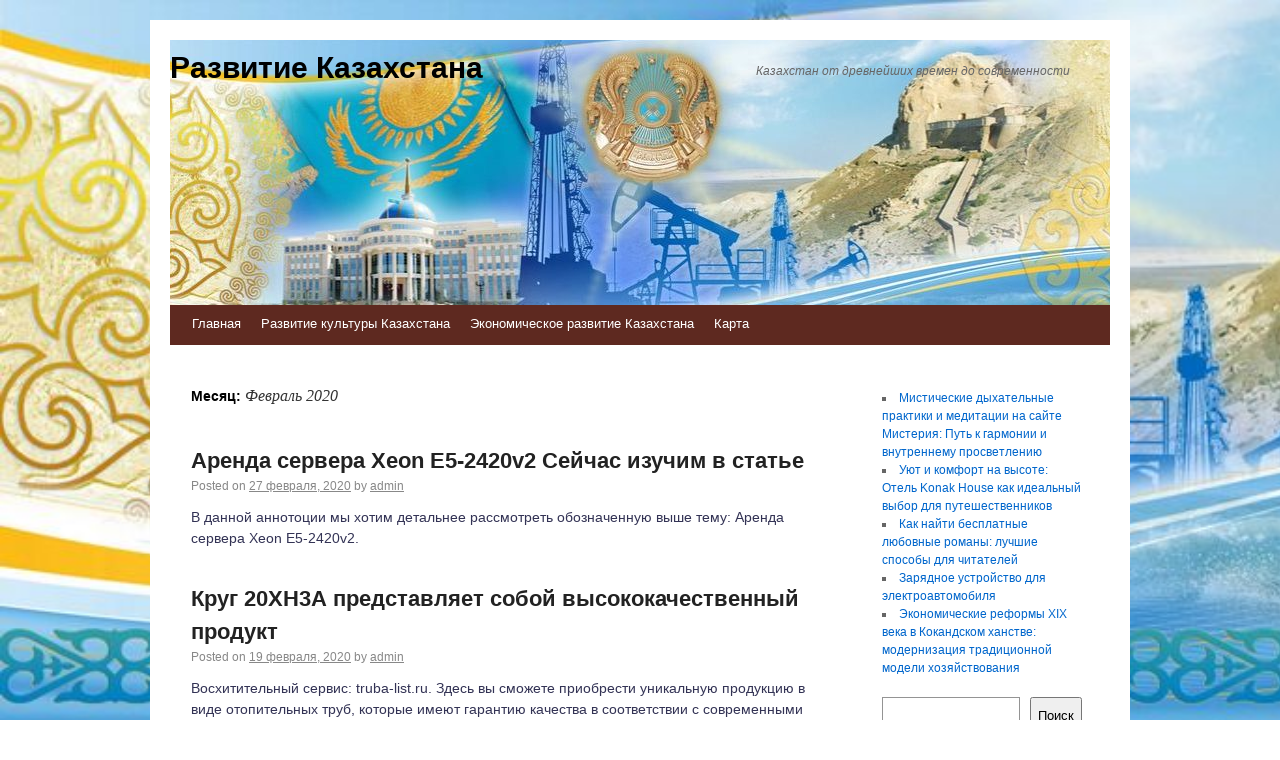

--- FILE ---
content_type: text/html; charset=UTF-8
request_url: https://kazhistory.ru/2020/02/
body_size: 58079
content:
<!DOCTYPE html>
<html lang="ru-RU">
<head>
    
    
    



    <script async src="https://pagead2.googlesyndication.com/pagead/js/adsbygoogle.js?client=ca-pub-7179606486088221"
     crossorigin="anonymous"></script>
    
    
  
  
  
<meta charset="UTF-8" />
<link rel="profile" href="http://gmpg.org/xfn/11" />
<link rel="pingback" href="https://kazhistory.ru/xmlrpc.php" />

<title>Февраль 2020 &#8212; Развитие Казахстана</title>
<meta name='robots' content='max-image-preview:large' />
	<style>img:is([sizes="auto" i], [sizes^="auto," i]) { contain-intrinsic-size: 3000px 1500px }</style>
	<link rel='dns-prefetch' href='//fonts.googleapis.com' />
<link rel="alternate" type="application/rss+xml" title="Развитие Казахстана &raquo; Лента" href="https://kazhistory.ru/feed/" />
<link rel="alternate" type="application/rss+xml" title="Развитие Казахстана &raquo; Лента комментариев" href="https://kazhistory.ru/comments/feed/" />
<script type="text/javascript">
/* <![CDATA[ */
window._wpemojiSettings = {"baseUrl":"https:\/\/s.w.org\/images\/core\/emoji\/16.0.1\/72x72\/","ext":".png","svgUrl":"https:\/\/s.w.org\/images\/core\/emoji\/16.0.1\/svg\/","svgExt":".svg","source":{"concatemoji":"https:\/\/kazhistory.ru\/wp-includes\/js\/wp-emoji-release.min.js?ver=6.8.3"}};
/*! This file is auto-generated */
!function(s,n){var o,i,e;function c(e){try{var t={supportTests:e,timestamp:(new Date).valueOf()};sessionStorage.setItem(o,JSON.stringify(t))}catch(e){}}function p(e,t,n){e.clearRect(0,0,e.canvas.width,e.canvas.height),e.fillText(t,0,0);var t=new Uint32Array(e.getImageData(0,0,e.canvas.width,e.canvas.height).data),a=(e.clearRect(0,0,e.canvas.width,e.canvas.height),e.fillText(n,0,0),new Uint32Array(e.getImageData(0,0,e.canvas.width,e.canvas.height).data));return t.every(function(e,t){return e===a[t]})}function u(e,t){e.clearRect(0,0,e.canvas.width,e.canvas.height),e.fillText(t,0,0);for(var n=e.getImageData(16,16,1,1),a=0;a<n.data.length;a++)if(0!==n.data[a])return!1;return!0}function f(e,t,n,a){switch(t){case"flag":return n(e,"\ud83c\udff3\ufe0f\u200d\u26a7\ufe0f","\ud83c\udff3\ufe0f\u200b\u26a7\ufe0f")?!1:!n(e,"\ud83c\udde8\ud83c\uddf6","\ud83c\udde8\u200b\ud83c\uddf6")&&!n(e,"\ud83c\udff4\udb40\udc67\udb40\udc62\udb40\udc65\udb40\udc6e\udb40\udc67\udb40\udc7f","\ud83c\udff4\u200b\udb40\udc67\u200b\udb40\udc62\u200b\udb40\udc65\u200b\udb40\udc6e\u200b\udb40\udc67\u200b\udb40\udc7f");case"emoji":return!a(e,"\ud83e\udedf")}return!1}function g(e,t,n,a){var r="undefined"!=typeof WorkerGlobalScope&&self instanceof WorkerGlobalScope?new OffscreenCanvas(300,150):s.createElement("canvas"),o=r.getContext("2d",{willReadFrequently:!0}),i=(o.textBaseline="top",o.font="600 32px Arial",{});return e.forEach(function(e){i[e]=t(o,e,n,a)}),i}function t(e){var t=s.createElement("script");t.src=e,t.defer=!0,s.head.appendChild(t)}"undefined"!=typeof Promise&&(o="wpEmojiSettingsSupports",i=["flag","emoji"],n.supports={everything:!0,everythingExceptFlag:!0},e=new Promise(function(e){s.addEventListener("DOMContentLoaded",e,{once:!0})}),new Promise(function(t){var n=function(){try{var e=JSON.parse(sessionStorage.getItem(o));if("object"==typeof e&&"number"==typeof e.timestamp&&(new Date).valueOf()<e.timestamp+604800&&"object"==typeof e.supportTests)return e.supportTests}catch(e){}return null}();if(!n){if("undefined"!=typeof Worker&&"undefined"!=typeof OffscreenCanvas&&"undefined"!=typeof URL&&URL.createObjectURL&&"undefined"!=typeof Blob)try{var e="postMessage("+g.toString()+"("+[JSON.stringify(i),f.toString(),p.toString(),u.toString()].join(",")+"));",a=new Blob([e],{type:"text/javascript"}),r=new Worker(URL.createObjectURL(a),{name:"wpTestEmojiSupports"});return void(r.onmessage=function(e){c(n=e.data),r.terminate(),t(n)})}catch(e){}c(n=g(i,f,p,u))}t(n)}).then(function(e){for(var t in e)n.supports[t]=e[t],n.supports.everything=n.supports.everything&&n.supports[t],"flag"!==t&&(n.supports.everythingExceptFlag=n.supports.everythingExceptFlag&&n.supports[t]);n.supports.everythingExceptFlag=n.supports.everythingExceptFlag&&!n.supports.flag,n.DOMReady=!1,n.readyCallback=function(){n.DOMReady=!0}}).then(function(){return e}).then(function(){var e;n.supports.everything||(n.readyCallback(),(e=n.source||{}).concatemoji?t(e.concatemoji):e.wpemoji&&e.twemoji&&(t(e.twemoji),t(e.wpemoji)))}))}((window,document),window._wpemojiSettings);
/* ]]> */
</script>
<style id='wp-emoji-styles-inline-css' type='text/css'>

	img.wp-smiley, img.emoji {
		display: inline !important;
		border: none !important;
		box-shadow: none !important;
		height: 1em !important;
		width: 1em !important;
		margin: 0 0.07em !important;
		vertical-align: -0.1em !important;
		background: none !important;
		padding: 0 !important;
	}
</style>
<link rel='stylesheet' id='wp-block-library-css' href='https://kazhistory.ru/wp-includes/css/dist/block-library/style.min.css?ver=6.8.3' type='text/css' media='all' />
<style id='classic-theme-styles-inline-css' type='text/css'>
/*! This file is auto-generated */
.wp-block-button__link{color:#fff;background-color:#32373c;border-radius:9999px;box-shadow:none;text-decoration:none;padding:calc(.667em + 2px) calc(1.333em + 2px);font-size:1.125em}.wp-block-file__button{background:#32373c;color:#fff;text-decoration:none}
</style>
<style id='global-styles-inline-css' type='text/css'>
:root{--wp--preset--aspect-ratio--square: 1;--wp--preset--aspect-ratio--4-3: 4/3;--wp--preset--aspect-ratio--3-4: 3/4;--wp--preset--aspect-ratio--3-2: 3/2;--wp--preset--aspect-ratio--2-3: 2/3;--wp--preset--aspect-ratio--16-9: 16/9;--wp--preset--aspect-ratio--9-16: 9/16;--wp--preset--color--black: #000000;--wp--preset--color--cyan-bluish-gray: #abb8c3;--wp--preset--color--white: #ffffff;--wp--preset--color--pale-pink: #f78da7;--wp--preset--color--vivid-red: #cf2e2e;--wp--preset--color--luminous-vivid-orange: #ff6900;--wp--preset--color--luminous-vivid-amber: #fcb900;--wp--preset--color--light-green-cyan: #7bdcb5;--wp--preset--color--vivid-green-cyan: #00d084;--wp--preset--color--pale-cyan-blue: #8ed1fc;--wp--preset--color--vivid-cyan-blue: #0693e3;--wp--preset--color--vivid-purple: #9b51e0;--wp--preset--gradient--vivid-cyan-blue-to-vivid-purple: linear-gradient(135deg,rgba(6,147,227,1) 0%,rgb(155,81,224) 100%);--wp--preset--gradient--light-green-cyan-to-vivid-green-cyan: linear-gradient(135deg,rgb(122,220,180) 0%,rgb(0,208,130) 100%);--wp--preset--gradient--luminous-vivid-amber-to-luminous-vivid-orange: linear-gradient(135deg,rgba(252,185,0,1) 0%,rgba(255,105,0,1) 100%);--wp--preset--gradient--luminous-vivid-orange-to-vivid-red: linear-gradient(135deg,rgba(255,105,0,1) 0%,rgb(207,46,46) 100%);--wp--preset--gradient--very-light-gray-to-cyan-bluish-gray: linear-gradient(135deg,rgb(238,238,238) 0%,rgb(169,184,195) 100%);--wp--preset--gradient--cool-to-warm-spectrum: linear-gradient(135deg,rgb(74,234,220) 0%,rgb(151,120,209) 20%,rgb(207,42,186) 40%,rgb(238,44,130) 60%,rgb(251,105,98) 80%,rgb(254,248,76) 100%);--wp--preset--gradient--blush-light-purple: linear-gradient(135deg,rgb(255,206,236) 0%,rgb(152,150,240) 100%);--wp--preset--gradient--blush-bordeaux: linear-gradient(135deg,rgb(254,205,165) 0%,rgb(254,45,45) 50%,rgb(107,0,62) 100%);--wp--preset--gradient--luminous-dusk: linear-gradient(135deg,rgb(255,203,112) 0%,rgb(199,81,192) 50%,rgb(65,88,208) 100%);--wp--preset--gradient--pale-ocean: linear-gradient(135deg,rgb(255,245,203) 0%,rgb(182,227,212) 50%,rgb(51,167,181) 100%);--wp--preset--gradient--electric-grass: linear-gradient(135deg,rgb(202,248,128) 0%,rgb(113,206,126) 100%);--wp--preset--gradient--midnight: linear-gradient(135deg,rgb(2,3,129) 0%,rgb(40,116,252) 100%);--wp--preset--font-size--small: 13px;--wp--preset--font-size--medium: 20px;--wp--preset--font-size--large: 36px;--wp--preset--font-size--x-large: 42px;--wp--preset--spacing--20: 0.44rem;--wp--preset--spacing--30: 0.67rem;--wp--preset--spacing--40: 1rem;--wp--preset--spacing--50: 1.5rem;--wp--preset--spacing--60: 2.25rem;--wp--preset--spacing--70: 3.38rem;--wp--preset--spacing--80: 5.06rem;--wp--preset--shadow--natural: 6px 6px 9px rgba(0, 0, 0, 0.2);--wp--preset--shadow--deep: 12px 12px 50px rgba(0, 0, 0, 0.4);--wp--preset--shadow--sharp: 6px 6px 0px rgba(0, 0, 0, 0.2);--wp--preset--shadow--outlined: 6px 6px 0px -3px rgba(255, 255, 255, 1), 6px 6px rgba(0, 0, 0, 1);--wp--preset--shadow--crisp: 6px 6px 0px rgba(0, 0, 0, 1);}:where(.is-layout-flex){gap: 0.5em;}:where(.is-layout-grid){gap: 0.5em;}body .is-layout-flex{display: flex;}.is-layout-flex{flex-wrap: wrap;align-items: center;}.is-layout-flex > :is(*, div){margin: 0;}body .is-layout-grid{display: grid;}.is-layout-grid > :is(*, div){margin: 0;}:where(.wp-block-columns.is-layout-flex){gap: 2em;}:where(.wp-block-columns.is-layout-grid){gap: 2em;}:where(.wp-block-post-template.is-layout-flex){gap: 1.25em;}:where(.wp-block-post-template.is-layout-grid){gap: 1.25em;}.has-black-color{color: var(--wp--preset--color--black) !important;}.has-cyan-bluish-gray-color{color: var(--wp--preset--color--cyan-bluish-gray) !important;}.has-white-color{color: var(--wp--preset--color--white) !important;}.has-pale-pink-color{color: var(--wp--preset--color--pale-pink) !important;}.has-vivid-red-color{color: var(--wp--preset--color--vivid-red) !important;}.has-luminous-vivid-orange-color{color: var(--wp--preset--color--luminous-vivid-orange) !important;}.has-luminous-vivid-amber-color{color: var(--wp--preset--color--luminous-vivid-amber) !important;}.has-light-green-cyan-color{color: var(--wp--preset--color--light-green-cyan) !important;}.has-vivid-green-cyan-color{color: var(--wp--preset--color--vivid-green-cyan) !important;}.has-pale-cyan-blue-color{color: var(--wp--preset--color--pale-cyan-blue) !important;}.has-vivid-cyan-blue-color{color: var(--wp--preset--color--vivid-cyan-blue) !important;}.has-vivid-purple-color{color: var(--wp--preset--color--vivid-purple) !important;}.has-black-background-color{background-color: var(--wp--preset--color--black) !important;}.has-cyan-bluish-gray-background-color{background-color: var(--wp--preset--color--cyan-bluish-gray) !important;}.has-white-background-color{background-color: var(--wp--preset--color--white) !important;}.has-pale-pink-background-color{background-color: var(--wp--preset--color--pale-pink) !important;}.has-vivid-red-background-color{background-color: var(--wp--preset--color--vivid-red) !important;}.has-luminous-vivid-orange-background-color{background-color: var(--wp--preset--color--luminous-vivid-orange) !important;}.has-luminous-vivid-amber-background-color{background-color: var(--wp--preset--color--luminous-vivid-amber) !important;}.has-light-green-cyan-background-color{background-color: var(--wp--preset--color--light-green-cyan) !important;}.has-vivid-green-cyan-background-color{background-color: var(--wp--preset--color--vivid-green-cyan) !important;}.has-pale-cyan-blue-background-color{background-color: var(--wp--preset--color--pale-cyan-blue) !important;}.has-vivid-cyan-blue-background-color{background-color: var(--wp--preset--color--vivid-cyan-blue) !important;}.has-vivid-purple-background-color{background-color: var(--wp--preset--color--vivid-purple) !important;}.has-black-border-color{border-color: var(--wp--preset--color--black) !important;}.has-cyan-bluish-gray-border-color{border-color: var(--wp--preset--color--cyan-bluish-gray) !important;}.has-white-border-color{border-color: var(--wp--preset--color--white) !important;}.has-pale-pink-border-color{border-color: var(--wp--preset--color--pale-pink) !important;}.has-vivid-red-border-color{border-color: var(--wp--preset--color--vivid-red) !important;}.has-luminous-vivid-orange-border-color{border-color: var(--wp--preset--color--luminous-vivid-orange) !important;}.has-luminous-vivid-amber-border-color{border-color: var(--wp--preset--color--luminous-vivid-amber) !important;}.has-light-green-cyan-border-color{border-color: var(--wp--preset--color--light-green-cyan) !important;}.has-vivid-green-cyan-border-color{border-color: var(--wp--preset--color--vivid-green-cyan) !important;}.has-pale-cyan-blue-border-color{border-color: var(--wp--preset--color--pale-cyan-blue) !important;}.has-vivid-cyan-blue-border-color{border-color: var(--wp--preset--color--vivid-cyan-blue) !important;}.has-vivid-purple-border-color{border-color: var(--wp--preset--color--vivid-purple) !important;}.has-vivid-cyan-blue-to-vivid-purple-gradient-background{background: var(--wp--preset--gradient--vivid-cyan-blue-to-vivid-purple) !important;}.has-light-green-cyan-to-vivid-green-cyan-gradient-background{background: var(--wp--preset--gradient--light-green-cyan-to-vivid-green-cyan) !important;}.has-luminous-vivid-amber-to-luminous-vivid-orange-gradient-background{background: var(--wp--preset--gradient--luminous-vivid-amber-to-luminous-vivid-orange) !important;}.has-luminous-vivid-orange-to-vivid-red-gradient-background{background: var(--wp--preset--gradient--luminous-vivid-orange-to-vivid-red) !important;}.has-very-light-gray-to-cyan-bluish-gray-gradient-background{background: var(--wp--preset--gradient--very-light-gray-to-cyan-bluish-gray) !important;}.has-cool-to-warm-spectrum-gradient-background{background: var(--wp--preset--gradient--cool-to-warm-spectrum) !important;}.has-blush-light-purple-gradient-background{background: var(--wp--preset--gradient--blush-light-purple) !important;}.has-blush-bordeaux-gradient-background{background: var(--wp--preset--gradient--blush-bordeaux) !important;}.has-luminous-dusk-gradient-background{background: var(--wp--preset--gradient--luminous-dusk) !important;}.has-pale-ocean-gradient-background{background: var(--wp--preset--gradient--pale-ocean) !important;}.has-electric-grass-gradient-background{background: var(--wp--preset--gradient--electric-grass) !important;}.has-midnight-gradient-background{background: var(--wp--preset--gradient--midnight) !important;}.has-small-font-size{font-size: var(--wp--preset--font-size--small) !important;}.has-medium-font-size{font-size: var(--wp--preset--font-size--medium) !important;}.has-large-font-size{font-size: var(--wp--preset--font-size--large) !important;}.has-x-large-font-size{font-size: var(--wp--preset--font-size--x-large) !important;}
:where(.wp-block-post-template.is-layout-flex){gap: 1.25em;}:where(.wp-block-post-template.is-layout-grid){gap: 1.25em;}
:where(.wp-block-columns.is-layout-flex){gap: 2em;}:where(.wp-block-columns.is-layout-grid){gap: 2em;}
:root :where(.wp-block-pullquote){font-size: 1.5em;line-height: 1.6;}
</style>
<link rel='stylesheet' id='live_it_up-style-css' href='https://kazhistory.ru/wp-content/themes/live-it-up/style.css?ver=6.8.3' type='text/css' media='all' />
<link rel='stylesheet' id='live_it_up-font-name-css' href='http://fonts.googleapis.com/css?family=Arimo|Armata' type='text/css' media='all' />
<link rel="https://api.w.org/" href="https://kazhistory.ru/wp-json/" /><link rel="EditURI" type="application/rsd+xml" title="RSD" href="https://kazhistory.ru/xmlrpc.php?rsd" />
<meta name="generator" content="WordPress 6.8.3" />
	<style id="custom-header-styles" type="text/css">
					#header {
				background: url(https://kazhistory.ru/wp-content/uploads/sites/10/2019/01/cropped-dqdm1zr6ppemqppswf0rawg9yngyc8.jpg) no-repeat center bottom;
			}
							.site-title a,
			.site-description {
					color: #000000;
			}
	    	</style>
	<style type="text/css" id="custom-background-css">
body.custom-background { background-image: url("https://kazhistory.ru/wp-content/uploads/sites/10/2019/01/dQdM1ZR6ppEMQppsWf0raWg9ynGyC8.jpg"); background-position: left top; background-size: cover; background-repeat: no-repeat; background-attachment: fixed; }
</style>
	</head>

<body class="archive date custom-background wp-theme-live-it-up">
<div id="wrapper" class="hfeed">

	<div id="header" role="banner"><a id="headlink" href="https://kazhistory.ru/"></a>
								<div id="site-title">
					<a href="https://kazhistory.ru/" title="Развитие Казахстана" rel="home">Развитие Казахстана</a>
				</div>
				<a id="logo" href="https://kazhistory.ru/"></a>
			<div id="site-description">Казахстан от древнейших времен до современности</div>
	
		<div id="access" role="navigation">
						<div id="preloader"></div>
		  			<div class="skip-link screen-reader-text"><a href="#content" title="Skip to content">Skip to content</a></div>
						<div class="menu-header"><ul id="menu-1" class="menu"><li id="menu-item-387" class="menu-item menu-item-type-custom menu-item-object-custom menu-item-home menu-item-387"><a href="http://kazhistory.ru">Главная</a></li>
<li id="menu-item-388" class="menu-item menu-item-type-taxonomy menu-item-object-category menu-item-388"><a href="https://kazhistory.ru/category/razvitie-kultury-kazaxstana/">Развитие культуры Казахстана</a></li>
<li id="menu-item-389" class="menu-item menu-item-type-taxonomy menu-item-object-category menu-item-389"><a href="https://kazhistory.ru/category/ekonomicheskoe-razvitie-kazaxstana/">Экономическое развитие Казахстана</a></li>
<li id="menu-item-391" class="menu-item menu-item-type-post_type menu-item-object-page menu-item-391"><a href="https://kazhistory.ru/karta/">Карта</a></li>
</ul></div>		</div><!-- #access -->
	
	</div><!-- #header -->
	
	<div id="main">
	
		<div class="container">
			<div id="content" role="main">

                <h1 class="page-title">Месяц: <span>Февраль 2020</span></h1>




			<div id="post-546" class="post-546 post type-post status-publish format-standard hentry category-uncategorized">
			<h2 class="entry-title"><a href="https://kazhistory.ru/arenda-servera-xeon-e5-2420v2-seychas-izuchim-v-state/" title="Permalink to Аренда сервера Xeon E5-2420v2 Сейчас изучим в статье" rel="bookmark">Аренда сервера Xeon E5-2420v2 Сейчас изучим в статье</a></h2>

			<div class="entry-meta">
				<span class="meta-prep meta-prep-author">Posted on</span> <a href="https://kazhistory.ru/arenda-servera-xeon-e5-2420v2-seychas-izuchim-v-state/" title="4:34 пп" rel="bookmark"><span class="entry-date">27 февраля, 2020</span></a> <span class="meta-sep">by</span> <span class="author vcard"><a class="url fn n" href="https://kazhistory.ru/author/admin/" title="View all posts by admin">admin</a></span>			</div><!-- .entry-meta -->

				<div class="entry-summary">
				<p>В данной аннотоции мы хотим детальнее рассмотреть обозначенную выше тему: Аренда сервера Xeon E5-2420v2.</p>
			</div><!-- .entry-summary -->
	
			<div class="entry-utility">
									<span class="cat-links">
						&lt;span class=&quot;entry-utility-prep entry-utility-prep-cat-links&quot;&gt;Posted in&lt;/span&gt; <a href="https://kazhistory.ru/category/uncategorized/" rel="category tag">Uncategorized</a>					</span>
					<span class="meta-sep">|</span>
												<span class="comments-link"><span>Комментарии<span class="screen-reader-text"> к записи Аренда сервера Xeon E5-2420v2 Сейчас изучим в статье</span> отключены</span></span>
							</div><!-- .entry-utility -->
			<div class="entry-footer"></div>
		</div><!-- #post-## -->

		
	


			<div id="post-445" class="post-445 post type-post status-publish format-standard hentry category-uncategorized">
			<h2 class="entry-title"><a href="https://kazhistory.ru/krug-20hn3a-predstavlyaet-soboy-vyisokokachestvennyiy-produkt/" title="Permalink to Круг 20ХН3А представляет собой высококачественный продукт" rel="bookmark">Круг 20ХН3А представляет собой высококачественный продукт</a></h2>

			<div class="entry-meta">
				<span class="meta-prep meta-prep-author">Posted on</span> <a href="https://kazhistory.ru/krug-20hn3a-predstavlyaet-soboy-vyisokokachestvennyiy-produkt/" title="10:27 дп" rel="bookmark"><span class="entry-date">19 февраля, 2020</span></a> <span class="meta-sep">by</span> <span class="author vcard"><a class="url fn n" href="https://kazhistory.ru/author/admin/" title="View all posts by admin">admin</a></span>			</div><!-- .entry-meta -->

				<div class="entry-summary">
				<p>Восхитительный сервис: truba-list.ru. Здесь вы сможете приобрести уникальную продукцию в виде отопительных труб, которые имеют гарантию качества в соответствии с современными стандартами. Не пренебрегайте рабочим графиком организации, чтобы сэкономить своё драгоценное время и денежные средства. Все заказы оформляются в режиме &hellip; <a href="https://kazhistory.ru/krug-20hn3a-predstavlyaet-soboy-vyisokokachestvennyiy-produkt/">Continue reading <span class="meta-nav">&rarr;</span></a></p>
			</div><!-- .entry-summary -->
	
			<div class="entry-utility">
									<span class="cat-links">
						&lt;span class=&quot;entry-utility-prep entry-utility-prep-cat-links&quot;&gt;Posted in&lt;/span&gt; <a href="https://kazhistory.ru/category/uncategorized/" rel="category tag">Uncategorized</a>					</span>
					<span class="meta-sep">|</span>
												<span class="comments-link"><span>Комментарии<span class="screen-reader-text"> к записи Круг 20ХН3А представляет собой высококачественный продукт</span> отключены</span></span>
							</div><!-- .entry-utility -->
			<div class="entry-footer"></div>
		</div><!-- #post-## -->

		
	


			<div id="post-443" class="post-443 post type-post status-publish format-standard hentry category-uncategorized">
			<h2 class="entry-title"><a href="https://kazhistory.ru/zakazat-gruppu-muzyikantov-na-meropriyatie/" title="Permalink to Заказать группу музыкантов на мероприятие" rel="bookmark">Заказать группу музыкантов на мероприятие</a></h2>

			<div class="entry-meta">
				<span class="meta-prep meta-prep-author">Posted on</span> <a href="https://kazhistory.ru/zakazat-gruppu-muzyikantov-na-meropriyatie/" title="10:06 дп" rel="bookmark"><span class="entry-date">19 февраля, 2020</span></a> <span class="meta-sep">by</span> <span class="author vcard"><a class="url fn n" href="https://kazhistory.ru/author/admin/" title="View all posts by admin">admin</a></span>			</div><!-- .entry-meta -->

				<div class="entry-summary">
				<p>Джазовые музыканты идеально подходят для званых обедов, свадеб, особых случаев, конференций и корпоративных или частных мероприятий. Этот выбор музыкантов оказался очень популярным на мероприятиях, корпоративных мероприятиях, конференциях и деловых вечеринках. Они являются одними из самых опытных на корпоративных мероприятиях музыки, &hellip; <a href="https://kazhistory.ru/zakazat-gruppu-muzyikantov-na-meropriyatie/">Continue reading <span class="meta-nav">&rarr;</span></a></p>
			</div><!-- .entry-summary -->
	
			<div class="entry-utility">
									<span class="cat-links">
						&lt;span class=&quot;entry-utility-prep entry-utility-prep-cat-links&quot;&gt;Posted in&lt;/span&gt; <a href="https://kazhistory.ru/category/uncategorized/" rel="category tag">Uncategorized</a>					</span>
					<span class="meta-sep">|</span>
												<span class="comments-link"><span>Комментарии<span class="screen-reader-text"> к записи Заказать группу музыкантов на мероприятие</span> отключены</span></span>
							</div><!-- .entry-utility -->
			<div class="entry-footer"></div>
		</div><!-- #post-## -->

		
	


			<div id="post-441" class="post-441 post type-post status-publish format-standard hentry category-uncategorized">
			<h2 class="entry-title"><a href="https://kazhistory.ru/otlichnyie-besprovodnyie-naushniki-pod-airpods/" title="Permalink to Отличные беспроводные наушники под AirPods" rel="bookmark">Отличные беспроводные наушники под AirPods</a></h2>

			<div class="entry-meta">
				<span class="meta-prep meta-prep-author">Posted on</span> <a href="https://kazhistory.ru/otlichnyie-besprovodnyie-naushniki-pod-airpods/" title="6:42 дп" rel="bookmark"><span class="entry-date">17 февраля, 2020</span></a> <span class="meta-sep">by</span> <span class="author vcard"><a class="url fn n" href="https://kazhistory.ru/author/admin/" title="View all posts by admin">admin</a></span>			</div><!-- .entry-meta -->

				<div class="entry-summary">
				<p>Сегодня не только телефоны стали более продвинутыми, многофункциональными и мощными, но и мобильные аксессуары также готовы развиваться и совершенствоваться. Сегодня огромную популярность приобретают беспроводные блютуз наушники и гарнитуры, ведь слушать в них музыку намного приятнее и удобнее. Они не запутываются, &hellip; <a href="https://kazhistory.ru/otlichnyie-besprovodnyie-naushniki-pod-airpods/">Continue reading <span class="meta-nav">&rarr;</span></a></p>
			</div><!-- .entry-summary -->
	
			<div class="entry-utility">
									<span class="cat-links">
						&lt;span class=&quot;entry-utility-prep entry-utility-prep-cat-links&quot;&gt;Posted in&lt;/span&gt; <a href="https://kazhistory.ru/category/uncategorized/" rel="category tag">Uncategorized</a>					</span>
					<span class="meta-sep">|</span>
												<span class="comments-link"><span>Комментарии<span class="screen-reader-text"> к записи Отличные беспроводные наушники под AirPods</span> отключены</span></span>
							</div><!-- .entry-utility -->
			<div class="entry-footer"></div>
		</div><!-- #post-## -->

		
	


			<div id="post-439" class="post-439 post type-post status-publish format-standard hentry category-poleznoe">
			<h2 class="entry-title"><a href="https://kazhistory.ru/the-lord-of-the-rings-the-battle-for-middle-earth-ii/" title="Permalink to The Lord of the Rings: The Battle for Middle Earth II" rel="bookmark">The Lord of the Rings: The Battle for Middle Earth II</a></h2>

			<div class="entry-meta">
				<span class="meta-prep meta-prep-author">Posted on</span> <a href="https://kazhistory.ru/the-lord-of-the-rings-the-battle-for-middle-earth-ii/" title="6:40 пп" rel="bookmark"><span class="entry-date">12 февраля, 2020</span></a> <span class="meta-sep">by</span> <span class="author vcard"><a class="url fn n" href="https://kazhistory.ru/author/admin/" title="View all posts by admin">admin</a></span>			</div><!-- .entry-meta -->

				<div class="entry-summary">
				<p>The Lord of the Rings: The Battle for Middle Earth II Очень часто вторая часть становится ничем не лучше первой, а то и значительно уступает. Фанаты заподозрили неладное еще тогда, когда ЕА за год до релиза данного проекта, добилась лицензии &hellip; <a href="https://kazhistory.ru/the-lord-of-the-rings-the-battle-for-middle-earth-ii/">Continue reading <span class="meta-nav">&rarr;</span></a></p>
			</div><!-- .entry-summary -->
	
			<div class="entry-utility">
									<span class="cat-links">
						&lt;span class=&quot;entry-utility-prep entry-utility-prep-cat-links&quot;&gt;Posted in&lt;/span&gt; <a href="https://kazhistory.ru/category/poleznoe/" rel="category tag">Полезное</a>					</span>
					<span class="meta-sep">|</span>
												<span class="comments-link"><span>Комментарии<span class="screen-reader-text"> к записи The Lord of the Rings: The Battle for Middle Earth II</span> отключены</span></span>
							</div><!-- .entry-utility -->
			<div class="entry-footer"></div>
		</div><!-- #post-## -->

		
	


			<div id="post-431" class="post-431 post type-post status-publish format-standard hentry category-uncategorized">
			<h2 class="entry-title"><a href="https://kazhistory.ru/probovali-li-vyi-zarabotat-na-fotobankah/" title="Permalink to Пробовали ли вы заработать на фотобанках?" rel="bookmark">Пробовали ли вы заработать на фотобанках?</a></h2>

			<div class="entry-meta">
				<span class="meta-prep meta-prep-author">Posted on</span> <a href="https://kazhistory.ru/probovali-li-vyi-zarabotat-na-fotobankah/" title="2:40 пп" rel="bookmark"><span class="entry-date">12 февраля, 2020</span></a> <span class="meta-sep">by</span> <span class="author vcard"><a class="url fn n" href="https://kazhistory.ru/author/admin/" title="View all posts by admin">admin</a></span>			</div><!-- .entry-meta -->

				<div class="entry-summary">
				<p>Двадцать первый век - эпоха всестороннего развития, где человек имеет абсолютно все возможности для того, чтобы заниматься своим любимым делом, зарабатывать на этом деньги и чувствовать себя действительно счастливым и удачливым человеком. Вам наверняка тоже хотелось бы чувствовать это на &hellip; <a href="https://kazhistory.ru/probovali-li-vyi-zarabotat-na-fotobankah/">Continue reading <span class="meta-nav">&rarr;</span></a></p>
			</div><!-- .entry-summary -->
	
			<div class="entry-utility">
									<span class="cat-links">
						&lt;span class=&quot;entry-utility-prep entry-utility-prep-cat-links&quot;&gt;Posted in&lt;/span&gt; <a href="https://kazhistory.ru/category/uncategorized/" rel="category tag">Uncategorized</a>					</span>
					<span class="meta-sep">|</span>
												<span class="comments-link"><span>Комментарии<span class="screen-reader-text"> к записи Пробовали ли вы заработать на фотобанках?</span> отключены</span></span>
							</div><!-- .entry-utility -->
			<div class="entry-footer"></div>
		</div><!-- #post-## -->

		
	


			</div><!-- #content -->
		</div><!-- .container -->


	<div class="container">

		<div id="primary" class="widget-area" role="complementary">
			<ul class="xoxo">

<li id="block-3" class="widget-container widget_block widget_recent_entries"><ul class="wp-block-latest-posts__list wp-block-latest-posts"><li><a class="wp-block-latest-posts__post-title" href="https://kazhistory.ru/misticheskie-dyhatelnye-praktiki-i-meditaczii-na-sajte-misteriya-put-k-garmonii-i-vnutrennemu-prosvetleniyu/">Мистические дыхательные практики и медитации на сайте Мистерия: Путь к гармонии и внутреннему просветлению</a></li>
<li><a class="wp-block-latest-posts__post-title" href="https://kazhistory.ru/uyut-i-komfort-na-vysote-otel-konak-house-kak-idealnyj-vybor-dlya-puteshestvennikov/">Уют и комфорт на высоте: Отель Konak House как идеальный выбор для путешественников</a></li>
<li><a class="wp-block-latest-posts__post-title" href="https://kazhistory.ru/kak-najti-besplatnye-lyubovnye-romany-luchshie-sposoby-dlya-chitatelej/">Как найти бесплатные любовные романы: лучшие способы для читателей</a></li>
<li><a class="wp-block-latest-posts__post-title" href="https://kazhistory.ru/zaryadnoe-ustrojstvo-dlya-elektroavtomobilya/">Зарядное устройство для электроавтомобиля</a></li>
<li><a class="wp-block-latest-posts__post-title" href="https://kazhistory.ru/ekonomicheskie-reformyi-xix-veka-v-kokandskom-hanstve-modernizatsiya-traditsionnoy-modeli-hozyaystvovaniya/">Экономические реформы XIX века в Кокандском ханстве: модернизация традиционной модели хозяйствования</a></li>
</ul></li><div class="widget-footer"></div><li id="block-4" class="widget-container widget_block widget_search"><form role="search" method="get" action="https://kazhistory.ru/" class="wp-block-search__button-outside wp-block-search__text-button wp-block-search"    ><label class="wp-block-search__label" for="wp-block-search__input-1" >Поиск</label><div class="wp-block-search__inside-wrapper " ><input class="wp-block-search__input" id="wp-block-search__input-1" placeholder="" value="" type="search" name="s" required /><button aria-label="Поиск" class="wp-block-search__button wp-element-button" type="submit" >Поиск</button></div></form></li><div class="widget-footer"></div><li id="block-5" class="widget-container widget_block widget_categories"><ul class="wp-block-categories-list wp-block-categories">	<li class="cat-item cat-item-1"><a href="https://kazhistory.ru/category/uncategorized/">Uncategorized</a>
</li>
	<li class="cat-item cat-item-3"><a href="https://kazhistory.ru/category/bank-razvitiya-kazaxstana/">Банк развития Казахстана</a>
</li>
	<li class="cat-item cat-item-4"><a href="https://kazhistory.ru/category/industrialnoe-razvitie-kazaxstana/">Индустриальное развитие Казахстана</a>
</li>
	<li class="cat-item cat-item-5"><a href="https://kazhistory.ru/category/innovacionnoe-razvitie-kazaxstana/">Инновационное развитие Казахстана</a>
</li>
	<li class="cat-item cat-item-6"><a href="https://kazhistory.ru/category/istoriya-razvitiya-kazaxstana/">История развития Казахстана</a>
</li>
	<li class="cat-item cat-item-7"><a href="https://kazhistory.ru/category/konstitucionnoe-razvitie-kazaxstana/">Конституционное развитие Казахстана</a>
</li>
	<li class="cat-item cat-item-8"><a href="https://kazhistory.ru/category/perspektivy-razvitiya-kazaxstana/">Перспективы развития Казахстана</a>
</li>
	<li class="cat-item cat-item-43"><a href="https://kazhistory.ru/category/poleznoe/">Полезное</a>
</li>
	<li class="cat-item cat-item-9"><a href="https://kazhistory.ru/category/politicheskoe-razvitie-kazaxstana/">Политическое развитие Казахстана</a>
</li>
	<li class="cat-item cat-item-10"><a href="https://kazhistory.ru/category/prezentaciya-razvitie-kazaxstana/">Презентация развитие Казахстана</a>
</li>
	<li class="cat-item cat-item-12"><a href="https://kazhistory.ru/category/programmy-razvitiya-kazaxstana/">Программы развития Казахстана</a>
</li>
	<li class="cat-item cat-item-13"><a href="https://kazhistory.ru/category/razvitie-gorodov-kazaxstana/">Развитие городов Казахстана</a>
</li>
	<li class="cat-item cat-item-14"><a href="https://kazhistory.ru/category/razvitie-infrastruktury-kazaxstana/">Развитие инфраструктуры Казахстана</a>
</li>
	<li class="cat-item cat-item-15"><a href="https://kazhistory.ru/category/razvitie-kazaxstana-2015/">Развитие Казахстана 2015</a>
</li>
	<li class="cat-item cat-item-16"><a href="https://kazhistory.ru/category/razvitie-kazaxstana-2016/">Развитие Казахстана 2016</a>
</li>
	<li class="cat-item cat-item-17"><a href="https://kazhistory.ru/category/razvitie-kazaxstana-2017/">Развитие Казахстана 2017</a>
</li>
	<li class="cat-item cat-item-20"><a href="https://kazhistory.ru/category/razvitie-kazaxstana-torgovlya/">Развитие Казахстана торговля</a>
</li>
	<li class="cat-item cat-item-21"><a href="https://kazhistory.ru/category/razvitie-kultury-kazaxstana/">Развитие культуры Казахстана</a>
</li>
	<li class="cat-item cat-item-22"><a href="https://kazhistory.ru/category/razvitie-mediciny-kazaxstana/">Развитие медицины Казахстана</a>
</li>
	<li class="cat-item cat-item-23"><a href="https://kazhistory.ru/category/razvitie-mikrokreditovaniya-kazaxstane/">Развитие микрокредитования Казахстане</a>
</li>
	<li class="cat-item cat-item-24"><a href="https://kazhistory.ru/category/razvitie-molodezhi-kazaxstana/">Развитие молодежи Казахстана</a>
</li>
	<li class="cat-item cat-item-25"><a href="https://kazhistory.ru/category/razvitie-nauki-kazaxstana/">Развитие науки Казахстана</a>
</li>
	<li class="cat-item cat-item-26"><a href="https://kazhistory.ru/category/razvitie-nezavisimogo-kazaxstana/">Развитие независимого Казахстана</a>
</li>
	<li class="cat-item cat-item-27"><a href="https://kazhistory.ru/category/razvitie-prava-kazaxstana/">Развитие права Казахстана</a>
</li>
	<li class="cat-item cat-item-28"><a href="https://kazhistory.ru/category/razvitie-predpriyatij-kazaxstana/">Развитие предприятий Казахстана</a>
</li>
	<li class="cat-item cat-item-29"><a href="https://kazhistory.ru/category/razvitie-promyshlennosti-kazaxstana/">Развитие промышленности Казахстана</a>
</li>
	<li class="cat-item cat-item-30"><a href="https://kazhistory.ru/category/razvitie-regionov-kazaxstana/">Развитие регионов Казахстана</a>
</li>
	<li class="cat-item cat-item-31"><a href="https://kazhistory.ru/category/razvitie-respubliki-kazaxstan/">Развитие республики Казахстан</a>
</li>
	<li class="cat-item cat-item-32"><a href="https://kazhistory.ru/category/razvitie-transporta-kazaxstana/">Развитие транспорта Казахстана</a>
</li>
	<li class="cat-item cat-item-33"><a href="https://kazhistory.ru/category/razvitie-xozyajstva-kazaxstana/">Развитие хозяйства Казахстана</a>
</li>
	<li class="cat-item cat-item-34"><a href="https://kazhistory.ru/category/razvitie-energetiki-kazaxstana/">Развитие энергетики Казахстана</a>
</li>
	<li class="cat-item cat-item-35"><a href="https://kazhistory.ru/category/razvitiya-obrazovaniya-kazaxstana/">Развития образования Казахстана</a>
</li>
	<li class="cat-item cat-item-36"><a href="https://kazhistory.ru/category/socialnoe-razvitie-kazaxstana/">Социальное развитие Казахстана</a>
</li>
	<li class="cat-item cat-item-37"><a href="https://kazhistory.ru/category/strategii-razvitiya-kazaxstana/">Стратегии развития Казахстана</a>
</li>
	<li class="cat-item cat-item-38"><a href="https://kazhistory.ru/category/ustojchivogo-razvitiya-kazaxstana/">Устойчивого развития Казахстана</a>
</li>
	<li class="cat-item cat-item-39"><a href="https://kazhistory.ru/category/finansovoe-razvitie-kazaxstana/">Финансовое развитие Казахстана</a>
</li>
	<li class="cat-item cat-item-40"><a href="https://kazhistory.ru/category/fondy-razvitiya-kazaxstana/">Фонды развития Казахстана</a>
</li>
	<li class="cat-item cat-item-41"><a href="https://kazhistory.ru/category/ekonomicheskoe-razvitie-kazaxstana/">Экономическое развитие Казахстана</a>
</li>
</ul></li><div class="widget-footer"></div><li id="block-6" class="widget-container widget_block"><ul class="wp-block-page-list"><li class="wp-block-pages-list__item"><a class="wp-block-pages-list__item__link" href="https://kazhistory.ru/karta/">Карта</a></li></ul></li><div class="widget-footer"></div><li id="block-7" class="widget-container widget_block widget_tag_cloud"></li><div class="widget-footer"></div>			</ul>
		</div><!-- #primary .widget-area -->
		
	</div><!-- .container -->

	<div class="main-content-end"></div>
	
	</div><!-- #main -->

	<div id="footer" role="contentinfo">
		<div id="colophon">


			
			
	


<ul>
<h4>Посещаемость</h4>
<!--LiveInternet counter--><a href="https://www.liveinternet.ru/click"
target="_blank"><img id="licntB784" width="88" height="15" style="border:0" 
title="LiveInternet: показано число посетителей за сегодня"
src="[data-uri]"
alt=""/></a><script>(function(d,s){d.getElementById("licntB784").src=
"https://counter.yadro.ru/hit?t24.1;r"+escape(d.referrer)+
((typeof(s)=="undefined")?"":";s"+s.width+"*"+s.height+"*"+
(s.colorDepth?s.colorDepth:s.pixelDepth))+";u"+escape(d.URL)+
";h"+escape(d.title.substring(0,150))+";"+Math.random()})
(document,screen)</script><!--/LiveInternet-->

<!--/Счетчик Sape-->
<script type="text/javascript">
<!--
var _acic={dataProvider:10};(function(){var e=document.createElement("script");e.type="text/javascript";e.async=true;e.src="https://www.acint.net/aci.js";var t=document.getElementsByTagName("script")[0];t.parentNode.insertBefore(e,t)})()
//-->
</script>
</ul>
<br>
<ul><h4>Свежие записи</h4>
	<li><a href='https://kazhistory.ru/misticheskie-dyhatelnye-praktiki-i-meditaczii-na-sajte-misteriya-put-k-garmonii-i-vnutrennemu-prosvetleniyu/'>Мистические дыхательные практики и медитации на сайте Мистерия: Путь к гармонии и внутреннему просветлению</a></li>
	<li><a href='https://kazhistory.ru/uyut-i-komfort-na-vysote-otel-konak-house-kak-idealnyj-vybor-dlya-puteshestvennikov/'>Уют и комфорт на высоте: Отель Konak House как идеальный выбор для путешественников</a></li>
	<li><a href='https://kazhistory.ru/kak-najti-besplatnye-lyubovnye-romany-luchshie-sposoby-dlya-chitatelej/'>Как найти бесплатные любовные романы: лучшие способы для читателей</a></li>
	<li><a href='https://kazhistory.ru/zaryadnoe-ustrojstvo-dlya-elektroavtomobilya/'>Зарядное устройство для электроавтомобиля</a></li>
	<li><a href='https://kazhistory.ru/ekonomicheskie-reformyi-xix-veka-v-kokandskom-hanstve-modernizatsiya-traditsionnoy-modeli-hozyaystvovaniya/'>Экономические реформы XIX века в Кокандском ханстве: модернизация традиционной модели хозяйствования</a></li>
	<li><a href='https://kazhistory.ru/ekonomicheskie-reformyi-xix-veka-v-kokandskom-hanstve-puti-modernizatsii-traditsionnoy-ekonomiki/'>Экономические реформы XIX века в Кокандском ханстве: пути модернизации традиционной экономики</a></li>
	<li><a href='https://kazhistory.ru/aktualnyie-tsenyi-na-korobku-pereklyucheniya-peredach-kpp-dlya-vaz-2107-obzor-ryinka-i-sovetyi-po-pokupke/'>Актуальные цены на коробку переключения передач (КПП) для ВАЗ 2107: обзор рынка и советы по покупке</a></li>
	<li><a href='https://kazhistory.ru/ekonomicheskie-reformyi-v-epohu-rannih-hanstv-puti-transformatsii-hozyaystvennyih-sistem/'>Экономические реформы в эпоху ранних ханств: пути трансформации хозяйственных систем</a></li>
	<li><a href='https://kazhistory.ru/kulturnyie-perekryostki-stepey-vliyanie-velikogo-shyolkovogo-puti-na-tsivilizatsii-evraziyskih-prostorov/'>Культурные перекрёстки степей: влияние Великого шёлкового пути на цивилизации евразийских просторов</a></li>
	<li><a href='https://kazhistory.ru/nezavisimaya-tehnicheskaya-ekspertiza-avtomobilya-v-chelyabinske-i-kopeyske-kogda-i-zachem-ona-neobhodima/'>Независимая техническая экспертиза автомобиля в Челябинске и Копейске: когда и зачем она необходима</a></li>
	<li><a href='https://kazhistory.ru/adaltranscom-gruzoperevozki-s-garantiey-operativnoy-i-bezopasnoy-dostavki/'>AdalTransCom – грузоперевозки с гарантией оперативной и безопасной доставки</a></li>
	<li><a href='https://kazhistory.ru/kak-ispolzovat-kuponyi-ot-uzum-tezkor-v-namangane-dlya-vyigodnogo-zakaza-obeda/'>Как использовать купоны от Узум Тезкор в Намангане для выгодного заказа обеда</a></li>
	<li><a href='https://kazhistory.ru/sklad-magazin-nedorogih-zhenskih-velosipedov-kak-vyibrat-i-gde-kupit-kachestvennyiy-bayk-po-dostupnoy-tsene/'>Склад-магазин недорогих женских велосипедов: как выбрать и где купить качественный байк по доступной цене</a></li>
	<li><a href='https://kazhistory.ru/kompyuternaya-vyishivka-logotipa-osobennosti-preimushhestva-i-primenenie/'>Компьютерная вышивка логотипа: особенности, преимущества и применение</a></li>
	<li><a href='https://kazhistory.ru/karkasnyie-doma-v-moskve-preimushhestva-osobennosti-stroitelstva-i-populyarnost/'>Каркасные дома в Москве: Преимущества, особенности строительства и популярность</a></li>
	<li><a href='https://kazhistory.ru/dom-iz-brevna-pod-klyuch-vse-chto-nuzhno-znat-pri-vyibore-i-stroitelstve/'>Дом из бревна под ключ: Все, что нужно знать при выборе и строительстве</a></li>
	<li><a href='https://kazhistory.ru/prodayu-uchastok-s-gotovyim-domom-kak-pravilno-prodat-i-chto-vazhno-uchityivat/'>Продаю участок с готовым домом: как правильно продать и что важно учитывать</a></li>
	<li><a href='https://kazhistory.ru/konechno-vot-vash-tekst/'>Конечно! Вот ваш текст:</a></li>
	<li><a href='https://kazhistory.ru/personalnyie-kompyuteryi-kak-pravilno-vyibrat-i-kupit-idealnyiy-pk/'>Персональные компьютеры: Как правильно выбрать и купить идеальный ПК</a></li>
	<li><a href='https://kazhistory.ru/shkafyi-servernyie-kupit-kak-vyibrat-ustanovit-i-ispolzovat/'>Шкафы серверные купить: как выбрать, установить и использовать</a></li>
	<li><a href='https://kazhistory.ru/videoregistratoryi-kak-vyibrat-i-kupit-idealnyiy-pomoshhnik-dlya-vashey-bezopasnosti-i-komforta/'>Видеорегистраторы: Как выбрать и купить идеальный помощник для вашей безопасности и комфорта</a></li>
	<li><a href='https://kazhistory.ru/ritualnyie-uslugi-v-moskve-polnyiy-obzor-i-rekomendatsii/'>Ритуальные услуги в Москве: Полный обзор и рекомендации</a></li>
	<li><a href='https://kazhistory.ru/luchshie-strategicheskie-igryi-poslednih-let-top-proektov-kotoryie-zavoevali-serdtsa-igrokov/'>Лучшие стратегические игры последних лет: ТОП проектов, которые завоевали сердца игроков</a></li>
	<li><a href='https://kazhistory.ru/stroitelstvo-derevyannyih-domov-preimushhestva-etapyi-i-sovetyi/'>Строительство деревянных домов: Преимущества, этапы и советы</a></li>
	<li><a href='https://kazhistory.ru/tayskiy-aroma-oil-massazh-drevnie-traditsii-sovremennyie-tehniki-i-polza-dlya-tela-i-dushi/'>Тайский арома oil-массаж: древние традиции, современные техники и польза для тела и души</a></li>
	<li><a href='https://kazhistory.ru/izgotovlenie-korporativnyih-kalendarey-i-bloknotov-na-novyiy-god-kak-sdelat-podarok-kotoryiy-budet-polezen-i-zapominayushhimsya/'>Изготовление корпоративных календарей и блокнотов на Новый год: как сделать подарок, который будет полезен и запоминающимся</a></li>
	<li><a href='https://kazhistory.ru/kak-organizovat-pohoronyi-v-moskve-nedorogo-polnoe-rukovodstvo/'>Как организовать похороны в Москве недорого: полное руководство</a></li>
	<li><a href='https://kazhistory.ru/matritsa-sudbyi-rasshifrovka-taynyih-kodirovok-zhizni/'>Матрица Судьбы: Расшифровка Тайных Кодировок Жизни</a></li>
	<li><a href='https://kazhistory.ru/kak-vyibrat-infrakrasnyiy-obogrevatel-i-ne-pereplatit-osobennosti-preimushhestva-i-tsena/'>Как выбрать инфракрасный обогреватель и не переплатить: особенности, преимущества и цена</a></li>
	<li><a href='https://kazhistory.ru/vse-o-pechene-oreo-istoriya-sostav-i-vliyanie-na-kulturu/'>Все о печенье Oreo: История, состав и влияние на культуру</a></li>
</ul>
<br>
<ul><h4>Рубрики</h4>
<a href="https://kazhistory.ru/category/uncategorized/" title="Uncategorized">Uncategorized</a></ul>
<br>
<ul><h4>Страницы</h4>
	<li class="page_item page-item-6"><a href="https://kazhistory.ru/karta/">Карта</a></li>
</ul>
<br>
<ul>
<h4>Архив</h4>
<select name="archive-dropdown" onchange="document.location.href=this.options[this.selectedIndex].value;">
  <option value="">Выберите месяц</option>
  	<option value='https://kazhistory.ru/2025/12/'> Декабрь 2025 </option>
	<option value='https://kazhistory.ru/2025/11/'> Ноябрь 2025 </option>
	<option value='https://kazhistory.ru/2025/10/'> Октябрь 2025 </option>
	<option value='https://kazhistory.ru/2025/06/'> Июнь 2025 </option>
	<option value='https://kazhistory.ru/2025/05/'> Май 2025 </option>
	<option value='https://kazhistory.ru/2025/04/'> Апрель 2025 </option>
	<option value='https://kazhistory.ru/2025/02/'> Февраль 2025 </option>
	<option value='https://kazhistory.ru/2025/01/'> Январь 2025 </option>
	<option value='https://kazhistory.ru/2024/12/'> Декабрь 2024 </option>
	<option value='https://kazhistory.ru/2024/11/'> Ноябрь 2024 </option>
	<option value='https://kazhistory.ru/2024/10/'> Октябрь 2024 </option>
	<option value='https://kazhistory.ru/2024/09/'> Сентябрь 2024 </option>
	<option value='https://kazhistory.ru/2024/08/'> Август 2024 </option>
	<option value='https://kazhistory.ru/2024/07/'> Июль 2024 </option>
	<option value='https://kazhistory.ru/2024/06/'> Июнь 2024 </option>
	<option value='https://kazhistory.ru/2024/05/'> Май 2024 </option>
	<option value='https://kazhistory.ru/2024/04/'> Апрель 2024 </option>
	<option value='https://kazhistory.ru/2024/03/'> Март 2024 </option>
	<option value='https://kazhistory.ru/2024/02/'> Февраль 2024 </option>
	<option value='https://kazhistory.ru/2024/01/'> Январь 2024 </option>
	<option value='https://kazhistory.ru/2023/12/'> Декабрь 2023 </option>
	<option value='https://kazhistory.ru/2023/11/'> Ноябрь 2023 </option>
	<option value='https://kazhistory.ru/2023/10/'> Октябрь 2023 </option>
	<option value='https://kazhistory.ru/2023/09/'> Сентябрь 2023 </option>
	<option value='https://kazhistory.ru/2023/08/'> Август 2023 </option>
	<option value='https://kazhistory.ru/2023/07/'> Июль 2023 </option>
	<option value='https://kazhistory.ru/2023/06/'> Июнь 2023 </option>
	<option value='https://kazhistory.ru/2023/04/'> Апрель 2023 </option>
	<option value='https://kazhistory.ru/2023/03/'> Март 2023 </option>
	<option value='https://kazhistory.ru/2023/02/'> Февраль 2023 </option>
	<option value='https://kazhistory.ru/2023/01/'> Январь 2023 </option>
	<option value='https://kazhistory.ru/2022/12/'> Декабрь 2022 </option>
	<option value='https://kazhistory.ru/2022/11/'> Ноябрь 2022 </option>
	<option value='https://kazhistory.ru/2022/10/'> Октябрь 2022 </option>
	<option value='https://kazhistory.ru/2022/09/'> Сентябрь 2022 </option>
	<option value='https://kazhistory.ru/2022/08/'> Август 2022 </option>
	<option value='https://kazhistory.ru/2022/07/'> Июль 2022 </option>
	<option value='https://kazhistory.ru/2022/06/'> Июнь 2022 </option>
	<option value='https://kazhistory.ru/2022/05/'> Май 2022 </option>
	<option value='https://kazhistory.ru/2022/03/'> Март 2022 </option>
	<option value='https://kazhistory.ru/2022/01/'> Январь 2022 </option>
	<option value='https://kazhistory.ru/2021/12/'> Декабрь 2021 </option>
	<option value='https://kazhistory.ru/2021/11/'> Ноябрь 2021 </option>
	<option value='https://kazhistory.ru/2021/10/'> Октябрь 2021 </option>
	<option value='https://kazhistory.ru/2021/09/'> Сентябрь 2021 </option>
	<option value='https://kazhistory.ru/2021/08/'> Август 2021 </option>
	<option value='https://kazhistory.ru/2021/07/'> Июль 2021 </option>
	<option value='https://kazhistory.ru/2021/06/'> Июнь 2021 </option>
	<option value='https://kazhistory.ru/2021/03/'> Март 2021 </option>
	<option value='https://kazhistory.ru/2021/02/'> Февраль 2021 </option>
	<option value='https://kazhistory.ru/2020/12/'> Декабрь 2020 </option>
	<option value='https://kazhistory.ru/2020/11/'> Ноябрь 2020 </option>
	<option value='https://kazhistory.ru/2020/10/'> Октябрь 2020 </option>
	<option value='https://kazhistory.ru/2020/08/'> Август 2020 </option>
	<option value='https://kazhistory.ru/2020/07/'> Июль 2020 </option>
	<option value='https://kazhistory.ru/2020/06/'> Июнь 2020 </option>
	<option value='https://kazhistory.ru/2020/05/'> Май 2020 </option>
	<option value='https://kazhistory.ru/2020/04/'> Апрель 2020 </option>
	<option value='https://kazhistory.ru/2020/03/'> Март 2020 </option>
	<option value='https://kazhistory.ru/2020/02/' selected='selected'> Февраль 2020 </option>
	<option value='https://kazhistory.ru/2020/01/'> Январь 2020 </option>
	<option value='https://kazhistory.ru/2019/12/'> Декабрь 2019 </option>
	<option value='https://kazhistory.ru/2019/11/'> Ноябрь 2019 </option>
	<option value='https://kazhistory.ru/2019/08/'> Август 2019 </option>
	<option value='https://kazhistory.ru/2019/07/'> Июль 2019 </option>
	<option value='https://kazhistory.ru/2018/12/'> Декабрь 2018 </option>
	<option value='https://kazhistory.ru/2018/11/'> Ноябрь 2018 </option>
	<option value='https://kazhistory.ru/2018/10/'> Октябрь 2018 </option>
	<option value='https://kazhistory.ru/2018/09/'> Сентябрь 2018 </option>
	<option value='https://kazhistory.ru/2018/08/'> Август 2018 </option>
	<option value='https://kazhistory.ru/2018/07/'> Июль 2018 </option>
	<option value='https://kazhistory.ru/2018/06/'> Июнь 2018 </option>
	<option value='https://kazhistory.ru/2018/05/'> Май 2018 </option>
	<option value='https://kazhistory.ru/2018/04/'> Апрель 2018 </option>
	<option value='https://kazhistory.ru/2018/03/'> Март 2018 </option>
	<option value='https://kazhistory.ru/2018/02/'> Февраль 2018 </option>
	<option value='https://kazhistory.ru/2018/01/'> Январь 2018 </option>
	<option value='https://kazhistory.ru/2017/12/'> Декабрь 2017 </option>
	<option value='https://kazhistory.ru/2017/11/'> Ноябрь 2017 </option>
	<option value='https://kazhistory.ru/2017/10/'> Октябрь 2017 </option>
	<option value='https://kazhistory.ru/2017/09/'> Сентябрь 2017 </option>
	<option value='https://kazhistory.ru/2017/08/'> Август 2017 </option>
	<option value='https://kazhistory.ru/2017/07/'> Июль 2017 </option>
	<option value='https://kazhistory.ru/2017/06/'> Июнь 2017 </option>
	<option value='https://kazhistory.ru/2017/05/'> Май 2017 </option>
</select>
</ul>
<br>
<ul>
<h4>Карта сайта</h4>
<a href="https://kazhistory.ru/sitemap.xml">Развитие Казахстана</a>
</ul>
<br>
<ul>
<h4>Контакты</h4>
<span style="background-color: #FFFFFF"><a href="https://kazhistory.ru/!contact.php">Форма для связи с админом</a></span>
</ul>






			
		</div><!-- #colophon -->
	</div><!-- #footer -->

</div><!-- #wrapper -->

<script type="speculationrules">
{"prefetch":[{"source":"document","where":{"and":[{"href_matches":"\/*"},{"not":{"href_matches":["\/wp-*.php","\/wp-admin\/*","\/wp-content\/uploads\/sites\/10\/*","\/wp-content\/*","\/wp-content\/plugins\/*","\/wp-content\/themes\/live-it-up\/*","\/*\\?(.+)"]}},{"not":{"selector_matches":"a[rel~=\"nofollow\"]"}},{"not":{"selector_matches":".no-prefetch, .no-prefetch a"}}]},"eagerness":"conservative"}]}
</script>
</body>
</html>


--- FILE ---
content_type: text/html; charset=utf-8
request_url: https://www.google.com/recaptcha/api2/aframe
body_size: 267
content:
<!DOCTYPE HTML><html><head><meta http-equiv="content-type" content="text/html; charset=UTF-8"></head><body><script nonce="axoB17uc_WFygyXuaz3TFA">/** Anti-fraud and anti-abuse applications only. See google.com/recaptcha */ try{var clients={'sodar':'https://pagead2.googlesyndication.com/pagead/sodar?'};window.addEventListener("message",function(a){try{if(a.source===window.parent){var b=JSON.parse(a.data);var c=clients[b['id']];if(c){var d=document.createElement('img');d.src=c+b['params']+'&rc='+(localStorage.getItem("rc::a")?sessionStorage.getItem("rc::b"):"");window.document.body.appendChild(d);sessionStorage.setItem("rc::e",parseInt(sessionStorage.getItem("rc::e")||0)+1);localStorage.setItem("rc::h",'1768641633329');}}}catch(b){}});window.parent.postMessage("_grecaptcha_ready", "*");}catch(b){}</script></body></html>